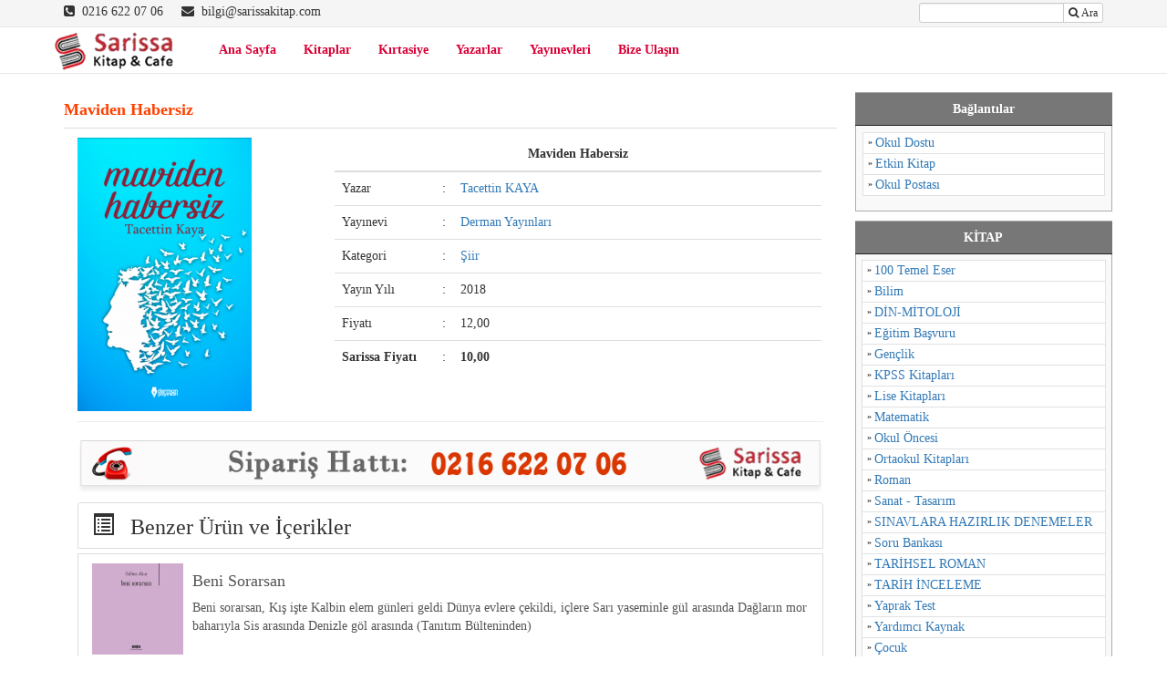

--- FILE ---
content_type: text/html; charset=UTF-8
request_url: http://sarissakitap.com/kitaplar/maviden-habersiz/
body_size: 11189
content:
<!DOCTYPE html>
<html lang="tr">
<head>
<meta charset="UTF-8">
<title>Maviden Habersiz  &raquo;  Sarissa Kitap</title>
<!--[if IE]><meta http-equiv="X-UA-Compatible" content="IE=Edge"><![endif]-->
<meta property="og:title" content="Maviden Habersiz  &raquo;  Sarissa Kitap" />
<meta property="og:url" content="http://sarissakitap.com" />
<meta property="og:locale" content="tr_TR" /> 
<meta property="og:description" content="Maviden Habersiz  &raquo;  Sarissa Kitap" />
<meta name="viewport" content="width=device-width, initial-scale=1">
<meta name="author" content="gozdeweb.com | Sinan Tekmil">
<link rel="pingback" href="http://sarissakitap.com/xmlrpc.php">
<meta name='robots' content='max-image-preview:large' />
<link rel='dns-prefetch' href='//code.jquery.com' />
<link rel='dns-prefetch' href='//maxcdn.bootstrapcdn.com' />
<link rel="alternate" type="application/rss+xml" title="Sarissa Kitap &raquo; beslemesi" href="http://sarissakitap.com/feed/" />
<link rel="alternate" type="application/rss+xml" title="Sarissa Kitap &raquo; yorum beslemesi" href="http://sarissakitap.com/comments/feed/" />
<script type="text/javascript">
window._wpemojiSettings = {"baseUrl":"https:\/\/s.w.org\/images\/core\/emoji\/14.0.0\/72x72\/","ext":".png","svgUrl":"https:\/\/s.w.org\/images\/core\/emoji\/14.0.0\/svg\/","svgExt":".svg","source":{"concatemoji":"http:\/\/sarissakitap.com\/wp-includes\/js\/wp-emoji-release.min.js?ver=6.3.7"}};
/*! This file is auto-generated */
!function(i,n){var o,s,e;function c(e){try{var t={supportTests:e,timestamp:(new Date).valueOf()};sessionStorage.setItem(o,JSON.stringify(t))}catch(e){}}function p(e,t,n){e.clearRect(0,0,e.canvas.width,e.canvas.height),e.fillText(t,0,0);var t=new Uint32Array(e.getImageData(0,0,e.canvas.width,e.canvas.height).data),r=(e.clearRect(0,0,e.canvas.width,e.canvas.height),e.fillText(n,0,0),new Uint32Array(e.getImageData(0,0,e.canvas.width,e.canvas.height).data));return t.every(function(e,t){return e===r[t]})}function u(e,t,n){switch(t){case"flag":return n(e,"\ud83c\udff3\ufe0f\u200d\u26a7\ufe0f","\ud83c\udff3\ufe0f\u200b\u26a7\ufe0f")?!1:!n(e,"\ud83c\uddfa\ud83c\uddf3","\ud83c\uddfa\u200b\ud83c\uddf3")&&!n(e,"\ud83c\udff4\udb40\udc67\udb40\udc62\udb40\udc65\udb40\udc6e\udb40\udc67\udb40\udc7f","\ud83c\udff4\u200b\udb40\udc67\u200b\udb40\udc62\u200b\udb40\udc65\u200b\udb40\udc6e\u200b\udb40\udc67\u200b\udb40\udc7f");case"emoji":return!n(e,"\ud83e\udef1\ud83c\udffb\u200d\ud83e\udef2\ud83c\udfff","\ud83e\udef1\ud83c\udffb\u200b\ud83e\udef2\ud83c\udfff")}return!1}function f(e,t,n){var r="undefined"!=typeof WorkerGlobalScope&&self instanceof WorkerGlobalScope?new OffscreenCanvas(300,150):i.createElement("canvas"),a=r.getContext("2d",{willReadFrequently:!0}),o=(a.textBaseline="top",a.font="600 32px Arial",{});return e.forEach(function(e){o[e]=t(a,e,n)}),o}function t(e){var t=i.createElement("script");t.src=e,t.defer=!0,i.head.appendChild(t)}"undefined"!=typeof Promise&&(o="wpEmojiSettingsSupports",s=["flag","emoji"],n.supports={everything:!0,everythingExceptFlag:!0},e=new Promise(function(e){i.addEventListener("DOMContentLoaded",e,{once:!0})}),new Promise(function(t){var n=function(){try{var e=JSON.parse(sessionStorage.getItem(o));if("object"==typeof e&&"number"==typeof e.timestamp&&(new Date).valueOf()<e.timestamp+604800&&"object"==typeof e.supportTests)return e.supportTests}catch(e){}return null}();if(!n){if("undefined"!=typeof Worker&&"undefined"!=typeof OffscreenCanvas&&"undefined"!=typeof URL&&URL.createObjectURL&&"undefined"!=typeof Blob)try{var e="postMessage("+f.toString()+"("+[JSON.stringify(s),u.toString(),p.toString()].join(",")+"));",r=new Blob([e],{type:"text/javascript"}),a=new Worker(URL.createObjectURL(r),{name:"wpTestEmojiSupports"});return void(a.onmessage=function(e){c(n=e.data),a.terminate(),t(n)})}catch(e){}c(n=f(s,u,p))}t(n)}).then(function(e){for(var t in e)n.supports[t]=e[t],n.supports.everything=n.supports.everything&&n.supports[t],"flag"!==t&&(n.supports.everythingExceptFlag=n.supports.everythingExceptFlag&&n.supports[t]);n.supports.everythingExceptFlag=n.supports.everythingExceptFlag&&!n.supports.flag,n.DOMReady=!1,n.readyCallback=function(){n.DOMReady=!0}}).then(function(){return e}).then(function(){var e;n.supports.everything||(n.readyCallback(),(e=n.source||{}).concatemoji?t(e.concatemoji):e.wpemoji&&e.twemoji&&(t(e.twemoji),t(e.wpemoji)))}))}((window,document),window._wpemojiSettings);
</script>
<style type="text/css">
img.wp-smiley,
img.emoji {
	display: inline !important;
	border: none !important;
	box-shadow: none !important;
	height: 1em !important;
	width: 1em !important;
	margin: 0 0.07em !important;
	vertical-align: -0.1em !important;
	background: none !important;
	padding: 0 !important;
}
</style>
	<link rel='stylesheet' id='wp-block-library-css' href='http://sarissakitap.com/wp-includes/css/dist/block-library/style.min.css?ver=6.3.7' type='text/css' media='all' />
<style id='classic-theme-styles-inline-css' type='text/css'>
/*! This file is auto-generated */
.wp-block-button__link{color:#fff;background-color:#32373c;border-radius:9999px;box-shadow:none;text-decoration:none;padding:calc(.667em + 2px) calc(1.333em + 2px);font-size:1.125em}.wp-block-file__button{background:#32373c;color:#fff;text-decoration:none}
</style>
<style id='global-styles-inline-css' type='text/css'>
body{--wp--preset--color--black: #000000;--wp--preset--color--cyan-bluish-gray: #abb8c3;--wp--preset--color--white: #ffffff;--wp--preset--color--pale-pink: #f78da7;--wp--preset--color--vivid-red: #cf2e2e;--wp--preset--color--luminous-vivid-orange: #ff6900;--wp--preset--color--luminous-vivid-amber: #fcb900;--wp--preset--color--light-green-cyan: #7bdcb5;--wp--preset--color--vivid-green-cyan: #00d084;--wp--preset--color--pale-cyan-blue: #8ed1fc;--wp--preset--color--vivid-cyan-blue: #0693e3;--wp--preset--color--vivid-purple: #9b51e0;--wp--preset--gradient--vivid-cyan-blue-to-vivid-purple: linear-gradient(135deg,rgba(6,147,227,1) 0%,rgb(155,81,224) 100%);--wp--preset--gradient--light-green-cyan-to-vivid-green-cyan: linear-gradient(135deg,rgb(122,220,180) 0%,rgb(0,208,130) 100%);--wp--preset--gradient--luminous-vivid-amber-to-luminous-vivid-orange: linear-gradient(135deg,rgba(252,185,0,1) 0%,rgba(255,105,0,1) 100%);--wp--preset--gradient--luminous-vivid-orange-to-vivid-red: linear-gradient(135deg,rgba(255,105,0,1) 0%,rgb(207,46,46) 100%);--wp--preset--gradient--very-light-gray-to-cyan-bluish-gray: linear-gradient(135deg,rgb(238,238,238) 0%,rgb(169,184,195) 100%);--wp--preset--gradient--cool-to-warm-spectrum: linear-gradient(135deg,rgb(74,234,220) 0%,rgb(151,120,209) 20%,rgb(207,42,186) 40%,rgb(238,44,130) 60%,rgb(251,105,98) 80%,rgb(254,248,76) 100%);--wp--preset--gradient--blush-light-purple: linear-gradient(135deg,rgb(255,206,236) 0%,rgb(152,150,240) 100%);--wp--preset--gradient--blush-bordeaux: linear-gradient(135deg,rgb(254,205,165) 0%,rgb(254,45,45) 50%,rgb(107,0,62) 100%);--wp--preset--gradient--luminous-dusk: linear-gradient(135deg,rgb(255,203,112) 0%,rgb(199,81,192) 50%,rgb(65,88,208) 100%);--wp--preset--gradient--pale-ocean: linear-gradient(135deg,rgb(255,245,203) 0%,rgb(182,227,212) 50%,rgb(51,167,181) 100%);--wp--preset--gradient--electric-grass: linear-gradient(135deg,rgb(202,248,128) 0%,rgb(113,206,126) 100%);--wp--preset--gradient--midnight: linear-gradient(135deg,rgb(2,3,129) 0%,rgb(40,116,252) 100%);--wp--preset--font-size--small: 13px;--wp--preset--font-size--medium: 20px;--wp--preset--font-size--large: 36px;--wp--preset--font-size--x-large: 42px;--wp--preset--spacing--20: 0.44rem;--wp--preset--spacing--30: 0.67rem;--wp--preset--spacing--40: 1rem;--wp--preset--spacing--50: 1.5rem;--wp--preset--spacing--60: 2.25rem;--wp--preset--spacing--70: 3.38rem;--wp--preset--spacing--80: 5.06rem;--wp--preset--shadow--natural: 6px 6px 9px rgba(0, 0, 0, 0.2);--wp--preset--shadow--deep: 12px 12px 50px rgba(0, 0, 0, 0.4);--wp--preset--shadow--sharp: 6px 6px 0px rgba(0, 0, 0, 0.2);--wp--preset--shadow--outlined: 6px 6px 0px -3px rgba(255, 255, 255, 1), 6px 6px rgba(0, 0, 0, 1);--wp--preset--shadow--crisp: 6px 6px 0px rgba(0, 0, 0, 1);}:where(.is-layout-flex){gap: 0.5em;}:where(.is-layout-grid){gap: 0.5em;}body .is-layout-flow > .alignleft{float: left;margin-inline-start: 0;margin-inline-end: 2em;}body .is-layout-flow > .alignright{float: right;margin-inline-start: 2em;margin-inline-end: 0;}body .is-layout-flow > .aligncenter{margin-left: auto !important;margin-right: auto !important;}body .is-layout-constrained > .alignleft{float: left;margin-inline-start: 0;margin-inline-end: 2em;}body .is-layout-constrained > .alignright{float: right;margin-inline-start: 2em;margin-inline-end: 0;}body .is-layout-constrained > .aligncenter{margin-left: auto !important;margin-right: auto !important;}body .is-layout-constrained > :where(:not(.alignleft):not(.alignright):not(.alignfull)){max-width: var(--wp--style--global--content-size);margin-left: auto !important;margin-right: auto !important;}body .is-layout-constrained > .alignwide{max-width: var(--wp--style--global--wide-size);}body .is-layout-flex{display: flex;}body .is-layout-flex{flex-wrap: wrap;align-items: center;}body .is-layout-flex > *{margin: 0;}body .is-layout-grid{display: grid;}body .is-layout-grid > *{margin: 0;}:where(.wp-block-columns.is-layout-flex){gap: 2em;}:where(.wp-block-columns.is-layout-grid){gap: 2em;}:where(.wp-block-post-template.is-layout-flex){gap: 1.25em;}:where(.wp-block-post-template.is-layout-grid){gap: 1.25em;}.has-black-color{color: var(--wp--preset--color--black) !important;}.has-cyan-bluish-gray-color{color: var(--wp--preset--color--cyan-bluish-gray) !important;}.has-white-color{color: var(--wp--preset--color--white) !important;}.has-pale-pink-color{color: var(--wp--preset--color--pale-pink) !important;}.has-vivid-red-color{color: var(--wp--preset--color--vivid-red) !important;}.has-luminous-vivid-orange-color{color: var(--wp--preset--color--luminous-vivid-orange) !important;}.has-luminous-vivid-amber-color{color: var(--wp--preset--color--luminous-vivid-amber) !important;}.has-light-green-cyan-color{color: var(--wp--preset--color--light-green-cyan) !important;}.has-vivid-green-cyan-color{color: var(--wp--preset--color--vivid-green-cyan) !important;}.has-pale-cyan-blue-color{color: var(--wp--preset--color--pale-cyan-blue) !important;}.has-vivid-cyan-blue-color{color: var(--wp--preset--color--vivid-cyan-blue) !important;}.has-vivid-purple-color{color: var(--wp--preset--color--vivid-purple) !important;}.has-black-background-color{background-color: var(--wp--preset--color--black) !important;}.has-cyan-bluish-gray-background-color{background-color: var(--wp--preset--color--cyan-bluish-gray) !important;}.has-white-background-color{background-color: var(--wp--preset--color--white) !important;}.has-pale-pink-background-color{background-color: var(--wp--preset--color--pale-pink) !important;}.has-vivid-red-background-color{background-color: var(--wp--preset--color--vivid-red) !important;}.has-luminous-vivid-orange-background-color{background-color: var(--wp--preset--color--luminous-vivid-orange) !important;}.has-luminous-vivid-amber-background-color{background-color: var(--wp--preset--color--luminous-vivid-amber) !important;}.has-light-green-cyan-background-color{background-color: var(--wp--preset--color--light-green-cyan) !important;}.has-vivid-green-cyan-background-color{background-color: var(--wp--preset--color--vivid-green-cyan) !important;}.has-pale-cyan-blue-background-color{background-color: var(--wp--preset--color--pale-cyan-blue) !important;}.has-vivid-cyan-blue-background-color{background-color: var(--wp--preset--color--vivid-cyan-blue) !important;}.has-vivid-purple-background-color{background-color: var(--wp--preset--color--vivid-purple) !important;}.has-black-border-color{border-color: var(--wp--preset--color--black) !important;}.has-cyan-bluish-gray-border-color{border-color: var(--wp--preset--color--cyan-bluish-gray) !important;}.has-white-border-color{border-color: var(--wp--preset--color--white) !important;}.has-pale-pink-border-color{border-color: var(--wp--preset--color--pale-pink) !important;}.has-vivid-red-border-color{border-color: var(--wp--preset--color--vivid-red) !important;}.has-luminous-vivid-orange-border-color{border-color: var(--wp--preset--color--luminous-vivid-orange) !important;}.has-luminous-vivid-amber-border-color{border-color: var(--wp--preset--color--luminous-vivid-amber) !important;}.has-light-green-cyan-border-color{border-color: var(--wp--preset--color--light-green-cyan) !important;}.has-vivid-green-cyan-border-color{border-color: var(--wp--preset--color--vivid-green-cyan) !important;}.has-pale-cyan-blue-border-color{border-color: var(--wp--preset--color--pale-cyan-blue) !important;}.has-vivid-cyan-blue-border-color{border-color: var(--wp--preset--color--vivid-cyan-blue) !important;}.has-vivid-purple-border-color{border-color: var(--wp--preset--color--vivid-purple) !important;}.has-vivid-cyan-blue-to-vivid-purple-gradient-background{background: var(--wp--preset--gradient--vivid-cyan-blue-to-vivid-purple) !important;}.has-light-green-cyan-to-vivid-green-cyan-gradient-background{background: var(--wp--preset--gradient--light-green-cyan-to-vivid-green-cyan) !important;}.has-luminous-vivid-amber-to-luminous-vivid-orange-gradient-background{background: var(--wp--preset--gradient--luminous-vivid-amber-to-luminous-vivid-orange) !important;}.has-luminous-vivid-orange-to-vivid-red-gradient-background{background: var(--wp--preset--gradient--luminous-vivid-orange-to-vivid-red) !important;}.has-very-light-gray-to-cyan-bluish-gray-gradient-background{background: var(--wp--preset--gradient--very-light-gray-to-cyan-bluish-gray) !important;}.has-cool-to-warm-spectrum-gradient-background{background: var(--wp--preset--gradient--cool-to-warm-spectrum) !important;}.has-blush-light-purple-gradient-background{background: var(--wp--preset--gradient--blush-light-purple) !important;}.has-blush-bordeaux-gradient-background{background: var(--wp--preset--gradient--blush-bordeaux) !important;}.has-luminous-dusk-gradient-background{background: var(--wp--preset--gradient--luminous-dusk) !important;}.has-pale-ocean-gradient-background{background: var(--wp--preset--gradient--pale-ocean) !important;}.has-electric-grass-gradient-background{background: var(--wp--preset--gradient--electric-grass) !important;}.has-midnight-gradient-background{background: var(--wp--preset--gradient--midnight) !important;}.has-small-font-size{font-size: var(--wp--preset--font-size--small) !important;}.has-medium-font-size{font-size: var(--wp--preset--font-size--medium) !important;}.has-large-font-size{font-size: var(--wp--preset--font-size--large) !important;}.has-x-large-font-size{font-size: var(--wp--preset--font-size--x-large) !important;}
.wp-block-navigation a:where(:not(.wp-element-button)){color: inherit;}
:where(.wp-block-post-template.is-layout-flex){gap: 1.25em;}:where(.wp-block-post-template.is-layout-grid){gap: 1.25em;}
:where(.wp-block-columns.is-layout-flex){gap: 2em;}:where(.wp-block-columns.is-layout-grid){gap: 2em;}
.wp-block-pullquote{font-size: 1.5em;line-height: 1.6;}
</style>
<link rel='stylesheet' id='responsive-lightbox-prettyphoto-css' href='http://sarissakitap.com/wp-content/plugins/responsive-lightbox/assets/prettyphoto/prettyPhoto.min.css?ver=2.4.5' type='text/css' media='all' />
<link rel='stylesheet' id='widgetopts-styles-css' href='http://sarissakitap.com/wp-content/plugins/widget-options/assets/css/widget-options.css' type='text/css' media='all' />
<link rel='stylesheet' id='bootstrap-css' href='//maxcdn.bootstrapcdn.com/bootstrap/3.3.6/css/bootstrap.min.css?ver=6.3.7' type='text/css' media='all' />
<link rel='stylesheet' id='font-awesome-css' href='//maxcdn.bootstrapcdn.com/font-awesome/4.6.2/css/font-awesome.min.css?ver=6.3.7' type='text/css' media='all' />
<link rel='stylesheet' id='theme-styles-css' href='http://sarissakitap.com/wp-content/themes/sarissa/style.css?ver=6.3.7' type='text/css' media='all' />
<link rel='stylesheet' id='jquery-ui-css-css' href='//code.jquery.com/ui/1.11.4/themes/smoothness/jquery-ui.css?ver=6.3.7' type='text/css' media='all' />
<script type='text/javascript' src='http://sarissakitap.com/wp-includes/js/jquery/jquery.min.js?ver=3.7.0' id='jquery-core-js'></script>
<script type='text/javascript' src='http://sarissakitap.com/wp-includes/js/jquery/jquery-migrate.min.js?ver=3.4.1' id='jquery-migrate-js'></script>
<script type='text/javascript' src='http://sarissakitap.com/wp-content/plugins/responsive-lightbox/assets/prettyphoto/jquery.prettyPhoto.min.js?ver=2.4.5' id='responsive-lightbox-prettyphoto-js'></script>
<script type='text/javascript' src='http://sarissakitap.com/wp-includes/js/underscore.min.js?ver=1.13.4' id='underscore-js'></script>
<script type='text/javascript' src='http://sarissakitap.com/wp-content/plugins/responsive-lightbox/assets/infinitescroll/infinite-scroll.pkgd.min.js?ver=6.3.7' id='responsive-lightbox-infinite-scroll-js'></script>
<script id="responsive-lightbox-js-before" type="text/javascript">
var rlArgs = {"script":"prettyphoto","selector":"lightbox","customEvents":"","activeGalleries":true,"animationSpeed":"normal","slideshow":false,"slideshowDelay":5000,"slideshowAutoplay":false,"opacity":"0.75","showTitle":true,"allowResize":true,"allowExpand":true,"width":1080,"height":720,"separator":"\/","theme":"pp_default","horizontalPadding":20,"hideFlash":false,"wmode":"opaque","videoAutoplay":false,"modal":false,"deeplinking":false,"overlayGallery":true,"keyboardShortcuts":true,"social":false,"woocommerce_gallery":false,"ajaxurl":"http:\/\/sarissakitap.com\/wp-admin\/admin-ajax.php","nonce":"15b2fd41e1","preview":false,"postId":3623,"scriptExtension":false};
</script>
<script type='text/javascript' src='http://sarissakitap.com/wp-content/plugins/responsive-lightbox/js/front.js?ver=2.4.5' id='responsive-lightbox-js'></script>
<script type='text/javascript' src='//code.jquery.com/ui/1.11.4/jquery-ui.js?ver=1.0.0' id='jquery-ui-js'></script>
<link rel="https://api.w.org/" href="http://sarissakitap.com/wp-json/" /><link rel="EditURI" type="application/rsd+xml" title="RSD" href="http://sarissakitap.com/xmlrpc.php?rsd" />
<meta name="generator" content="WordPress 6.3.7" />
<link rel="canonical" href="http://sarissakitap.com/kitaplar/maviden-habersiz/" />
<link rel='shortlink' href='http://sarissakitap.com/?p=3623' />
<link rel="alternate" type="application/json+oembed" href="http://sarissakitap.com/wp-json/oembed/1.0/embed?url=http%3A%2F%2Fsarissakitap.com%2Fkitaplar%2Fmaviden-habersiz%2F" />
<link rel="alternate" type="text/xml+oembed" href="http://sarissakitap.com/wp-json/oembed/1.0/embed?url=http%3A%2F%2Fsarissakitap.com%2Fkitaplar%2Fmaviden-habersiz%2F&#038;format=xml" />
<script type="text/javascript">
(function(url){
	if(/(?:Chrome\/26\.0\.1410\.63 Safari\/537\.31|WordfenceTestMonBot)/.test(navigator.userAgent)){ return; }
	var addEvent = function(evt, handler) {
		if (window.addEventListener) {
			document.addEventListener(evt, handler, false);
		} else if (window.attachEvent) {
			document.attachEvent('on' + evt, handler);
		}
	};
	var removeEvent = function(evt, handler) {
		if (window.removeEventListener) {
			document.removeEventListener(evt, handler, false);
		} else if (window.detachEvent) {
			document.detachEvent('on' + evt, handler);
		}
	};
	var evts = 'contextmenu dblclick drag dragend dragenter dragleave dragover dragstart drop keydown keypress keyup mousedown mousemove mouseout mouseover mouseup mousewheel scroll'.split(' ');
	var logHuman = function() {
		if (window.wfLogHumanRan) { return; }
		window.wfLogHumanRan = true;
		var wfscr = document.createElement('script');
		wfscr.type = 'text/javascript';
		wfscr.async = true;
		wfscr.src = url + '&r=' + Math.random();
		(document.getElementsByTagName('head')[0]||document.getElementsByTagName('body')[0]).appendChild(wfscr);
		for (var i = 0; i < evts.length; i++) {
			removeEvent(evts[i], logHuman);
		}
	};
	for (var i = 0; i < evts.length; i++) {
		addEvent(evts[i], logHuman);
	}
})('//sarissakitap.com/?wordfence_lh=1&hid=5A474454E9C254046DD1DB85A98B6575');
</script><body class="kitaplar-template-default single single-kitaplar postid-3623 wp-custom-logo">
<!-- top menu -->
	<nav id="top-menu" class="navbar navbar-default navbar-static-top" style="min-height:30px;margin:0px;background:#f5f5f5;">
		<div class="container">
			<div class="navbar-header">
				<button type="button" class="navbar-toggle collapsed" data-toggle="collapse" data-target="#navbar-colapse-1">
					<span class="sr-only">Toggle navigation</span>
					<span class="icon-bar"></span>
					<span class="icon-bar"></span>
					<span class="icon-bar"></span>
				</button>
			</div>
			<div class="collapse navbar-collapse" id="navbar-colapse-1">
				<div class="row">
					<div class="col-sm-6">
						<div class="ust-sol" style="padding-top:3px">
							<i class="fa fa-phone-square"></i>&nbsp;&nbsp;0216 622 07 06&nbsp;&nbsp;&nbsp;&nbsp;
							<i class="fa fa-envelope"></i>&nbsp;&nbsp;bilgi@sarissakitap.com
						</div>
					</div>
					<div class="col-sm-6">
						<form class="navbar-form navbar-right" role="search" action="http://sarissakitap.com/">
							<div class="input-group">
								<input type="text" class="form-control input-xs" placeholder="" name="s">
								<span class="input-group-btn">
									<button class="btn btn-default btn-xs" type="submit"><i class="fa fa-search"></i> Ara </button>
								</span>
							</div>
						</form>
					</div>
				</div>
			</div>
		</div>
	</nav>
<!-- main menu -->
<div id="main-menu">
	<nav class="navbar navbar-default navbar-static-top">
		<div class="container">
			<div class="navbar-header">
				<button type="button" class="navbar-toggle collapsed" data-toggle="collapse" data-target=".navbar-collapse">
					<span class="sr-only">Toggle navigation</span>
					<span class="icon-bar"></span>
					<span class="icon-bar"></span>
					<span class="icon-bar"></span>
				</button>
				<a class="navbar-brand" href="http://sarissakitap.com/">
										<img src="http://sarissakitap.com/wp-content/uploads/2016/11/sarissa-kitap-logo.png" />
									</a>
			</div>
			<div class="collapse navbar-collapse" id="navbar-colapse-2">
					<ul id="menu-ana-menu" class="nav navbar-nav navbar-left"><li id="menu-item-7" class="menu-item menu-item-type-post_type menu-item-object-page menu-item-home menu-item-7"><a title="Ana Sayfa" href="http://sarissakitap.com/">Ana Sayfa</a></li>
<li id="menu-item-18" class="menu-item menu-item-type-custom menu-item-object-custom menu-item-18"><a title="Kitaplar" href="/kitaplar/">Kitaplar</a></li>
<li id="menu-item-48" class="menu-item menu-item-type-custom menu-item-object-custom menu-item-48"><a title="Kırtasiye" href="/kirtasiye/">Kırtasiye</a></li>
<li id="menu-item-1173" class="menu-item menu-item-type-post_type menu-item-object-page menu-item-1173"><a title="Yazarlar" href="http://sarissakitap.com/yazarlar/">Yazarlar</a></li>
<li id="menu-item-1948" class="menu-item menu-item-type-post_type menu-item-object-page menu-item-1948"><a title="Yayınevleri" href="http://sarissakitap.com/yayin-evleri/">Yayınevleri</a></li>
<li id="menu-item-3664" class="menu-item menu-item-type-post_type menu-item-object-page menu-item-3664"><a title="Bize Ulaşın" href="http://sarissakitap.com/bize-ulasin/">Bize Ulaşın</a></li>
</ul>			</div>
		</div>
	</nav>
</div>
<div id="main-content" class="container">
<div class="row">
<div class="col-sm-8 col-md-9 col-lg-9 col-xs-12">
	<div id="page" class="clearfix">
						<div class="post-entry entry post-3623 kitaplar type-kitaplar status-publish has-post-thumbnail hentry kitap-siir yazar-tacettin-kaya yayinevi-derman-yayinlari">
					<h1 class="single-title">Maviden Habersiz</h1>
					<div class="clearfix content">
												<div class="col-sm-4">
							<div class="kitap-resim" style="">
								<a href="http://sarissakitap.com/wp-content/uploads/2018/06/kiou-191x300.png" data-rel="lightbox"><img src="http://sarissakitap.com/wp-content/uploads/2018/06/kiou-191x300.png" /></a>
							</div>
						</div>
																		<div class="col-sm-8">

							<table class="table table-hovered">
								<thead>
								<tr>
									<th colspan="3" class="text-center">Maviden Habersiz</th>
								</tr>
								</thead>
								<tbody>
																		<tr>
										<td width="110px">Yazar</td>
										<td width="2px">:</td>
										<td><a href="http://sarissakitap.com/yazar/tacettin-kaya/" title="Tacettin KAYA">Tacettin KAYA</a></td>
									</tr>
																											<tr>
										<td>Yayınevi</td>
										<td>:</td>
										<td><a href="http://sarissakitap.com/yayinevi/derman-yayinlari/" title="Derman Yayınları">Derman Yayınları</a></td>
									</tr>
																											<tr>
										<td>Kategori</td>
										<td>:</td>
										<td><a href="http://sarissakitap.com/kitap/siir/" title="Şiir">Şiir</a></td>
									</tr>
																																				<tr>
										<td>Yayın Yılı</td>
										<td>:</td>
										<td>2018</td>
									</tr>
																																																						<tr>
										<td>Fiyatı</td>
										<td>:</td>
										<td>12,00</td>
									</tr>
																											<tr>
										<td><strong>Sarissa Fiyatı</strong></td>
										<td>:</td>
										<td><strong>10,00</strong></td>
									</tr>
																	</tbody>
							</table>
						</div>
																		<div class="col-sm-12">
													</div>
						<!-- #bottom-full -->
						<div class="col-sm-12 sb-bottom-full">
							<hr style="margin-top:10px">
							<aside id="sow-editor-3" class="widget widget_sow-editor wow fadeIn"><div
			
			class="so-widget-sow-editor so-widget-sow-editor-base"
			
		>
<div class="siteorigin-widget-tinymce textwidget">
	<p><img decoding="async" loading="lazy" class="aligncenter size-full wp-image-194" src="http://sarissakitap.com/wp-content/uploads/2016/11/siparis-hatti.png" alt="siparis-hatti" width="951" height="67" srcset="http://sarissakitap.com/wp-content/uploads/2016/11/siparis-hatti.png 951w, http://sarissakitap.com/wp-content/uploads/2016/11/siparis-hatti-300x21.png 300w, http://sarissakitap.com/wp-content/uploads/2016/11/siparis-hatti-768x54.png 768w, http://sarissakitap.com/wp-content/uploads/2016/11/siparis-hatti-460x32.png 460w" sizes="(max-width: 951px) 100vw, 951px" /></p>
</div>
</div><div class="clearfix"></div></aside>						</div>
						<!-- // #slide -->
						<div class="col-sm-12">
									<div class="related wow bounceInLeft">
			<div class="list-group">
			<h3 class="list-group-item list-group-item-heading related-heading">
				<i class="glyphicon glyphicon-list-alt"></i> &nbsp; Benzer Ürün ve İçerikler
			</h3>
					<a href="http://sarissakitap.com/kitaplar/beni-sorarsan/" class="list-group-item clearfix">
				<span class="r-img-box" style="background:url('http://sarissakitap.com/wp-content/uploads/2017/01/Beni-Sorarsan-150x150.jpg')"></span>
				<h4 class="h-entry-related">Beni Sorarsan</h4>
				<span class="r-entry">Beni sorarsan, Kış işte Kalbin elem günleri geldi Dünya evlere çekildi, içlere Sarı yaseminle gül arasında Dağların mor baharıyla Sis arasında Denizle göl arasında (Tanıtım Bülteninden)</span>
			</a>
					<a href="http://sarissakitap.com/kitaplar/benerci-kendini-nicin-oldurdu-siirler-2/" class="list-group-item clearfix">
				<span class="r-img-box" style="background:url('http://sarissakitap.com/wp-content/uploads/2017/01/Benerci-Kendini-Nicin-Oldurdu-Siirler-2-150x150.jpg')"></span>
				<h4 class="h-entry-related">Benerci Kendini Niçin Öldürdü? - Şiirler 2</h4>
				<span class="r-entry">Türk şiirinin çizgisini değiştirmişi çok yönlü, evrensel boyutlu bir şair ve yazarın bu basım için yeniden gözden geçirilmiş, kaynak metinler esas alınarak düzeltilmiş "külliyatı"...</span>
			</a>
					<a href="http://sarissakitap.com/kitaplar/ahmet-hamdi-tanpinar-butun-siirleri/" class="list-group-item clearfix">
				<span class="r-img-box" style="background:url('http://sarissakitap.com/wp-content/uploads/2017/01/Ahmet-Hamdi-Tanpinar-Butun-Siirleri-150x150.jpg')"></span>
				<h4 class="h-entry-related">Ahmet Hamdi Tanpınar - Bütün Şiirleri</h4>
				<span class="r-entry">Yayınevimiz Ahmet Hamdi Tanpınar'ın "Bütün Eserleri"ni bir dizi halinde yayımlayacaktır. Bu amaçla yapılan hazırlıklar sonunda, şairin şimdiye kadar yayımlanmış, yayımlanmamış, yarım kalmış ne kadar eseri varsa&hellip;</span>
			</a>
					<a href="http://sarissakitap.com/kitaplar/yagmur-kacagi/" class="list-group-item clearfix">
				<span class="r-img-box" style="background:url('http://sarissakitap.com/wp-content/uploads/2017/01/Yagmur-Kacagi-150x150.jpg')"></span>
				<h4 class="h-entry-related">Yağmur Kaçağı</h4>
				<span class="r-entry"></span>
			</a>
					<a href="http://sarissakitap.com/kitaplar/husn-u-ask-hasan-ali-yucel-klasikleri/" class="list-group-item clearfix">
				<span class="r-img-box" style="background:url('http://sarissakitap.com/wp-content/uploads/2017/01/Husn-u-Ask-Hasan-Ali-Yucel-Klasikleri-150x150.jpg')"></span>
				<h4 class="h-entry-related">Hüsn-ü Aşk - Hasan Ali Yücel Klasikleri</h4>
				<span class="r-entry">Şeyh Galib (1757-1799): Sadece 23 yaşında "tertib ettiği" Divan'ının (1780) yanı sıra iki yıl sonra yazdığı Hüsn ü Aşk (İyilik ve Aşk) adlı mesnevisiyle de Dîvan&hellip;</span>
			</a>
					<a href="http://sarissakitap.com/kitaplar/anayasso-yansimalariyla-birlikte-bir-siir/" class="list-group-item clearfix">
				<span class="r-img-box" style="background:url('http://sarissakitap.com/wp-content/uploads/2017/01/Anayasso-Yansimalariyla-Birlikte-Bir-Siir-150x150.jpg')"></span>
				<h4 class="h-entry-related">Anayasso - Yansımalarıyla Birlikte Bir Şiir</h4>
				<span class="r-entry">Şemsi Belli´nin bu dizelerle son bulan "Anayasso" şiiri, edebiyat dünyasında yarattığı depremin yanısıra, metropollerde kendi içine dönük yaşayan kozmopolit burjuva yapının da yüzünü bir anlığına da&hellip;</span>
			</a>
					<a href="http://sarissakitap.com/kitaplar/geceye-ovguler-hasan-ali-yucel-klasikleri/" class="list-group-item clearfix">
				<span class="r-img-box" style="background:url('http://sarissakitap.com/wp-content/uploads/2017/01/Geceye-Ovguler-Hasan-Ali-Yucel-Klasikleri-150x150.jpg')"></span>
				<h4 class="h-entry-related">Geceye Övgüler - Hasan Ali Yücel Klasikleri</h4>
				<span class="r-entry">Yirmi dokuz yıllık kısacık yaşantısına karşın yazdıklarıyla Romantizm akımını ateşleyen en önemli öncülerdendi. Endüstrileşmenin insanlık üzerinde ağır etkilerinin görüldüğü bir çağda, aşık olduğu (ve nişanlandığı) Sophie&hellip;</span>
			</a>
					<a href="http://sarissakitap.com/kitaplar/sozcukler-toplu-siirler/" class="list-group-item clearfix">
				<span class="r-img-box" style="background:url('http://sarissakitap.com/wp-content/uploads/2017/01/Sozcukler-Toplu-Siirler-150x150.jpg')"></span>
				<h4 class="h-entry-related">Sözcükler - Toplu Şiirler</h4>
				<span class="r-entry">Türk şiirinin zirvelerinden biri olan Melih Cevdet Anday'ın şiir evrenini tanımak için mutlaka Sözcükler'in kapısından geçmek gerekiyor. Sözcükler, Melih Cevdet Anday'ın bugüne dek kitaplaşmış ve kitaplarına&hellip;</span>
			</a>
					<a href="http://sarissakitap.com/kitaplar/saraba-bulanan-seccade/" class="list-group-item clearfix">
				<span class="r-img-box" style="background:url('http://sarissakitap.com/wp-content/uploads/2017/01/Saraba-Bulanan-Seccade-150x150.jpg')"></span>
				<h4 class="h-entry-related">Şaraba Bulanan Seccade</h4>
				<span class="r-entry">Hey saki! Gezdir kadehi, bana da ver, Önce kolay göründü aşk, sonra başladı güçlükler Seher yeli, mis kokusu umuduyla çözünce sevgilinin saçını Mis kokan o saçların&hellip;</span>
			</a>
					</div>
		</div>
								</div>
					</div>
				</div>
						</div>
</div>
<!-- #sidebar -->
<div id="sidebar" class="col-sm-4 col-md-3 col-lg-3 col-xs-12 sidebar clearfix" role="complementary">
	<div class="sidebar-border">
		<aside id="nav_menu-2" class="widget widget_nav_menu wow fadeIn" data-wow-duration="3s"><h1 class="widget-title"><span>Bağlantılar</span></h1><div class="menu-baglantilar-container"><ul id="menu-baglantilar" class="menu"><li id="menu-item-1170" class="menu-item menu-item-type-custom menu-item-object-custom menu-item-1170"><a target="_blank" rel="noopener" href="https://okuldostu.com/">Okul Dostu</a></li>
<li id="menu-item-3609" class="menu-item menu-item-type-custom menu-item-object-custom menu-item-3609"><a target="_blank" rel="noopener" href="https://etkinkitap.com/">Etkin Kitap</a></li>
<li id="menu-item-1171" class="menu-item menu-item-type-custom menu-item-object-custom menu-item-1171"><a target="_blank" rel="noopener" href="http://okulpostasi.com/">Okul Postası</a></li>
</ul></div><div class="clearfix"></div></aside><aside id="tag_cloud-5" class="widget widget_tag_cloud wow fadeIn" data-wow-duration="3s"><h1 class="widget-title"><span>KİTAP</span></h1><div class="tagcloud"><a href="http://sarissakitap.com/kitap/100-temel-eser/" class="tag-cloud-link tag-link-221 tag-link-position-1" style="font-size: 8.972972972973pt;" aria-label="100 Temel Eser (2 öge)">100 Temel Eser</a>
<a href="http://sarissakitap.com/kitap/bilim/" class="tag-cloud-link tag-link-1125 tag-link-position-2" style="font-size: 13.189189189189pt;" aria-label="Bilim (17 öge)">Bilim</a>
<a href="http://sarissakitap.com/kitap/din-mitoloji/" class="tag-cloud-link tag-link-1014 tag-link-position-3" style="font-size: 17.72972972973pt;" aria-label="DİN-MİTOLOJİ (125 öge)">DİN-MİTOLOJİ</a>
<a href="http://sarissakitap.com/kitap/egitim-basvuru/" class="tag-cloud-link tag-link-1096 tag-link-position-4" style="font-size: 12.216216216216pt;" aria-label="Eğitim Başvuru (11 öge)">Eğitim Başvuru</a>
<a href="http://sarissakitap.com/kitap/genclik/" class="tag-cloud-link tag-link-41 tag-link-position-5" style="font-size: 14.918918918919pt;" aria-label="Gençlik (37 öge)">Gençlik</a>
<a href="http://sarissakitap.com/kitap/kpss-kitaplari/" class="tag-cloud-link tag-link-39 tag-link-position-6" style="font-size: 8pt;" aria-label="KPSS Kitapları (1 öge)">KPSS Kitapları</a>
<a href="http://sarissakitap.com/kitap/lise-kitaplari/" class="tag-cloud-link tag-link-215 tag-link-position-7" style="font-size: 10.972972972973pt;" aria-label="Lise Kitapları (6 öge)">Lise Kitapları</a>
<a href="http://sarissakitap.com/kitap/matematik/" class="tag-cloud-link tag-link-77 tag-link-position-8" style="font-size: 10.594594594595pt;" aria-label="Matematik (5 öge)">Matematik</a>
<a href="http://sarissakitap.com/kitap/okul-oncesi/" class="tag-cloud-link tag-link-73 tag-link-position-9" style="font-size: 8pt;" aria-label="Okul Öncesi (1 öge)">Okul Öncesi</a>
<a href="http://sarissakitap.com/kitap/ortaokul-kitaplari/" class="tag-cloud-link tag-link-76 tag-link-position-10" style="font-size: 11.513513513514pt;" aria-label="Ortaokul Kitapları (8 öge)">Ortaokul Kitapları</a>
<a href="http://sarissakitap.com/kitap/roman/" class="tag-cloud-link tag-link-31 tag-link-position-11" style="font-size: 22pt;" aria-label="Roman (784 öge)">Roman</a>
<a href="http://sarissakitap.com/kitap/sanat-tasarim/" class="tag-cloud-link tag-link-1053 tag-link-position-12" style="font-size: 13.027027027027pt;" aria-label="Sanat - Tasarım (16 öge)">Sanat - Tasarım</a>
<a href="http://sarissakitap.com/kitap/sinavlara-hazirlik-denemeler/" class="tag-cloud-link tag-link-158 tag-link-position-13" style="font-size: 12.216216216216pt;" aria-label="SINAVLARA HAZIRLIK DENEMELER (11 öge)">SINAVLARA HAZIRLIK DENEMELER</a>
<a href="http://sarissakitap.com/kitap/soru-bankasi/" class="tag-cloud-link tag-link-30 tag-link-position-14" style="font-size: 10.972972972973pt;" aria-label="Soru Bankası (6 öge)">Soru Bankası</a>
<a href="http://sarissakitap.com/kitap/tarihsel-roman/" class="tag-cloud-link tag-link-198 tag-link-position-15" style="font-size: 10.162162162162pt;" aria-label="TARİHSEL ROMAN (4 öge)">TARİHSEL ROMAN</a>
<a href="http://sarissakitap.com/kitap/tarih-inceleme/" class="tag-cloud-link tag-link-186 tag-link-position-16" style="font-size: 14.648648648649pt;" aria-label="TARİH İNCELEME (33 öge)">TARİH İNCELEME</a>
<a href="http://sarissakitap.com/kitap/yaprak-test/" class="tag-cloud-link tag-link-37 tag-link-position-17" style="font-size: 8pt;" aria-label="Yaprak Test (1 öge)">Yaprak Test</a>
<a href="http://sarissakitap.com/kitap/yardimci-kaynak/" class="tag-cloud-link tag-link-75 tag-link-position-18" style="font-size: 12.864864864865pt;" aria-label="Yardımcı Kaynak (15 öge)">Yardımcı Kaynak</a>
<a href="http://sarissakitap.com/kitap/cocuk/" class="tag-cloud-link tag-link-60 tag-link-position-19" style="font-size: 15.675675675676pt;" aria-label="Çocuk (52 öge)">Çocuk</a>
<a href="http://sarissakitap.com/kitap/ilkokul-kitaplari/" class="tag-cloud-link tag-link-757 tag-link-position-20" style="font-size: 8.972972972973pt;" aria-label="İlkokul Kitapları (2 öge)">İlkokul Kitapları</a>
<a href="http://sarissakitap.com/kitap/siir/" class="tag-cloud-link tag-link-46 tag-link-position-21" style="font-size: 17.135135135135pt;" aria-label="Şiir (96 öge)">Şiir</a></div>
<div class="clearfix"></div></aside><aside id="text-2" class="widget widget_text wow fadeIn" data-wow-duration="3s">			<div class="textwidget"><a href="http://sarissakitap.com/yazarlar/"><img class="aligncenter size-full wp-image-1945" src="http://sarissakitap.com/wp-content/uploads/2016/12/yazarlar.jpg" alt="yazarlar" /></a></div>
		<div class="clearfix"></div></aside><aside id="text-3" class="widget widget_text wow fadeIn" data-wow-duration="3s">			<div class="textwidget"><a href="http://sarissakitap.com/yayin-evleri/"><img class="aligncenter size-full wp-image-1945" src="http://sarissakitap.com/wp-content/uploads/2016/12/yayinevleri.jpg" alt="yazarlar" /></a></div>
		<div class="clearfix"></div></aside><aside id="one_cikan_widget-2" class="widget one_cikan_widget wow fadeIn" data-wow-duration="3s"><h1 class="widget-title"><span>Öne Çıkan</span></h1>		<div class="op_posts row">
					<div class="col-xs-12 col-sm-12 layout1 item">
				<div>
					<a href="http://sarissakitap.com/kitaplar/serenad-2/" class="cp_posts_a" title="Serenad">
						<img src="http://sarissakitap.com/wp-content/uploads/2021/10/0000000357335-1-209x300.jpg" alt="Serenad" class="op_img">						<h4 class="cp_h">Serenad</h4>
						<span class="cp_entry">
																			<span class="op_fiyat">40</span>
												
						</span>
						<div class="clearfix"></div>
					</a>
				</div>
			</div>
								<div class="col-xs-12 col-sm-12 layout1 item">
				<div>
					<a href="http://sarissakitap.com/kitaplar/suc-detayda-saklidir/" class="cp_posts_a" title="Suç Detayda Saklıdır">
						<img src="http://sarissakitap.com/wp-content/uploads/2017/01/Suc-Detayda-Saklidir-189x300.jpg" alt="Suç Detayda Saklıdır" class="op_img">						<h4 class="cp_h">Suç Detayda Saklıdır</h4>
						<span class="cp_entry">
													<span class="op_yazar">SİR ARTHUR CONAN DOYLE</span>
																			<span class="op_fiyat">14,00 TL</span>
												
						</span>
						<div class="clearfix"></div>
					</a>
				</div>
			</div>
								<div class="col-xs-12 col-sm-12 layout1 item">
				<div>
					<a href="http://sarissakitap.com/kitaplar/buyulu-dag-2-cilt-takim/" class="cp_posts_a" title="Büyülü Dağ - 2 Cilt Takım">
						<img src="http://sarissakitap.com/wp-content/uploads/2016/12/Buyulu-Dag-2-Cilt-Takim-205x300.jpg" alt="Büyülü Dağ - 2 Cilt Takım" class="op_img">						<h4 class="cp_h">Büyülü Dağ - 2 Cilt Takım</h4>
						<span class="cp_entry">
													<span class="op_yazar">Thomas Mann</span>
																			<span class="op_fiyat">40,00 TL</span>
												
						</span>
						<div class="clearfix"></div>
					</a>
				</div>
			</div>
								<div class="col-xs-12 col-sm-12 layout1 item">
				<div>
					<a href="http://sarissakitap.com/kitaplar/butun-oykuleri-2-kitap-takim/" class="cp_posts_a" title="Bütün Öyküleri - 2 Kitap Takım">
						<img src="http://sarissakitap.com/wp-content/uploads/2016/12/Butun-Oykuleri-2-Kitap-Takim-220x300.jpg" alt="Bütün Öyküleri - 2 Kitap Takım" class="op_img">						<h4 class="cp_h">Bütün Öyküleri - 2 Kitap Takım</h4>
						<span class="cp_entry">
													<span class="op_yazar">Edgar Allan Poe</span>
																			<span class="op_fiyat">39,00 TL</span>
												
						</span>
						<div class="clearfix"></div>
					</a>
				</div>
			</div>
								<div class="col-xs-12 col-sm-12 layout1 item">
				<div>
					<a href="http://sarissakitap.com/kitaplar/sefiller-5-kitap-kutulu/" class="cp_posts_a" title="Sefiller - 5 Kitap Kutulu">
						<img src="http://sarissakitap.com/wp-content/uploads/2016/12/Sefiller-5-Kitap-Kutulu-223x300.jpg" alt="Sefiller - 5 Kitap Kutulu" class="op_img">						<h4 class="cp_h">Sefiller - 5 Kitap Kutulu</h4>
						<span class="cp_entry">
													<span class="op_yazar">VİCTOR HUGO</span>
																			<span class="op_fiyat">48,00 TL</span>
												
						</span>
						<div class="clearfix"></div>
					</a>
				</div>
			</div>
								<div class="col-xs-12 col-sm-12 layout1 item">
				<div>
					<a href="http://sarissakitap.com/kitaplar/simyaci-25-yil-ozel-baski/" class="cp_posts_a" title="Simyacı 25. Yıl Özel Baskı">
						<img src="http://sarissakitap.com/wp-content/uploads/2016/12/Simyaci-25.-Yil-Ozel-Baski-192x300.jpg" alt="Simyacı 25. Yıl Özel Baskı" class="op_img">						<h4 class="cp_h">Simyacı 25. Yıl Özel Baskı</h4>
						<span class="cp_entry">
													<span class="op_yazar">Paulo Coelho</span>
																			<span class="op_fiyat">20,00 TL</span>
												
						</span>
						<div class="clearfix"></div>
					</a>
				</div>
			</div>
								<div class="col-xs-12 col-sm-12 layout1 item">
				<div>
					<a href="http://sarissakitap.com/kitaplar/toprak-ana/" class="cp_posts_a" title="Toprak Ana">
						<img src="http://sarissakitap.com/wp-content/uploads/2016/12/Toprak-Ana-176x300.jpg" alt="Toprak Ana" class="op_img">						<h4 class="cp_h">Toprak Ana</h4>
						<span class="cp_entry">
													<span class="op_yazar">Cengiz Aytmatov</span>
																			<span class="op_fiyat">4,00 TL</span>
												
						</span>
						<div class="clearfix"></div>
					</a>
				</div>
			</div>
								<div class="col-xs-12 col-sm-12 layout1 item">
				<div>
					<a href="http://sarissakitap.com/kitaplar/akilah-azra-kohen-set-3-kitap-takim-kutulu/" class="cp_posts_a" title="Akilah Azra Kohen Set - 3 Kitap Takım Kutulu">
						<img src="http://sarissakitap.com/wp-content/uploads/2016/12/Akilah-Azra-Kohen-Set-3-Kitap-Takim-Kutulu-223x300.jpg" alt="Akilah Azra Kohen Set - 3 Kitap Takım Kutulu" class="op_img">						<h4 class="cp_h">Akilah Azra Kohen Set - 3 Kitap Takım Kutulu</h4>
						<span class="cp_entry">
													<span class="op_yazar">Akilah Azra Kohen</span>
																			<span class="op_fiyat">72,00 TL</span>
												
						</span>
						<div class="clearfix"></div>
					</a>
				</div>
			</div>
								<div class="col-xs-12 col-sm-12 layout1 item">
				<div>
					<a href="http://sarissakitap.com/kitaplar/ince-memed-delta-seri-ozel-baski-4-kitap-birarada/" class="cp_posts_a" title="İnce Memed (Delta Seri - Özel Baskı - 4 kitap birarada)">
						<img src="http://sarissakitap.com/wp-content/uploads/2016/12/Ince-Memed-Delta-Seri-Ozel-Baski-4-kitap-birarada--207x300.jpg" alt="İnce Memed (Delta Seri - Özel Baskı - 4 kitap birarada)" class="op_img">						<h4 class="cp_h">İnce Memed (Delta Seri - Özel Baskı - 4 kitap birarada)</h4>
						<span class="cp_entry">
													<span class="op_yazar">Yaşar Kemal</span>
																			<span class="op_fiyat">88,00 TL</span>
												
						</span>
						<div class="clearfix"></div>
					</a>
				</div>
			</div>
								<div class="col-xs-12 col-sm-12 layout1 item">
				<div>
					<a href="http://sarissakitap.com/kitaplar/5-sinif-sevdiren-matematik/" class="cp_posts_a" title="5. Sınıf Sevdiren Matematik">
						<img src="http://sarissakitap.com/wp-content/uploads/2016/11/14088593-1169112789801423-2403520277887789315-n-219x300.jpg" alt="5. Sınıf Sevdiren Matematik" class="op_img">						<h4 class="cp_h">5. Sınıf Sevdiren Matematik</h4>
						<span class="cp_entry">
													<span class="op_yazar">Hakkı Baki</span>
																			<span class="op_fiyat">12 TL</span>
												
						</span>
						<div class="clearfix"></div>
					</a>
				</div>
			</div>
							</div>
			</div>
</div>
<!-- // #sidebar -->
</div>
</div> <!-- // row -->
</div> <!-- // container -->
	<div class="container-fluid">
	<footer>
		<div class="container">
			<div class="row">
							<div class="wow fadeInDown sheet_widgets_block v-footer">
			<aside id="sow-editor-4" class="widget widget_sow-editor wow fadeIn"><div
			
			class="so-widget-sow-editor so-widget-sow-editor-base"
			
		>
<div class="siteorigin-widget-tinymce textwidget">
	<div style="text-align:center"><a href="http://sarissakitap.com/"><img decoding="async" loading="lazy" class="alignnone wp-image-147" src="http://sarissakitap.com/wp-content/uploads/2016/11/sarissa-kitap-logo.png" alt="sarissa-kitap-logo" width="99" height="32" /></a>  <a href="https://etkinkitap.com/" target="_blank"><img decoding="async" loading="lazy" src="http://sarissakitap.com/wp-content/uploads/2018/01/etkin-kitap-logo.png" alt="etkin-kitap-logo" width="144" height="30" /></a>  <a href="https://okuldostu.com/" target="_blank"><img decoding="async" loading="lazy" src="http://sarissakitap.com/wp-content/uploads/2018/01/okul-dostu-logo.png" alt="okul-dostu-logo" width="122" height="30" /></a></div>
</div>
</div><div class="clearfix"></div></aside><aside id="text-4" class="widget widget_text wow fadeIn">			<div class="textwidget"></div>
		<div class="clearfix"></div></aside>			</div>
					<div class="col-x-12 text-center">
					<div>&copy;2025 Sarissa Kitap</div>
				</div>
				<div class="col-sm-12 text-center">
					<br>
					<p><a href="http://www.gozdeweb.com" target="_blank">Tasarım GözdeWeb</a></p>
				</div>
			</div>
		</div>
	</footer>
	</div>
<script type='text/javascript' src='//maxcdn.bootstrapcdn.com/bootstrap/3.3.6/js/bootstrap.min.js?ver=1.0.0' id='bootstrap-js'></script>
<script type='text/javascript' src='http://sarissakitap.com/wp-includes/js/imagesloaded.min.js?ver=4.1.4' id='imagesloaded-js'></script>
<script type='text/javascript' src='http://sarissakitap.com/wp-includes/js/masonry.min.js?ver=4.2.2' id='masonry-js'></script>
<script type='text/javascript' src='http://sarissakitap.com/wp-includes/js/comment-reply.min.js?ver=6.3.7' id='comment-reply-js'></script>
	<script>
		var elem = document.querySelector('.mrow');
		var msnry = new Masonry( elem, {
			itemSelector: '.mgrid',
		});
		window.onload = function(e) {
			var msnry = new Masonry( elem, {
				itemSelector: '.mgrid',
			});
		};

	</script>
</body>
</html>
<!-- Dynamic page generated in 0.410 seconds. -->
<!-- Cached page generated by WP-Super-Cache on 2025-11-23 05:56:46 -->

<!-- super cache -->

--- FILE ---
content_type: text/css
request_url: http://sarissakitap.com/wp-content/themes/sarissa/style.css?ver=6.3.7
body_size: 2091
content:
/*
Theme Name: sarissa
Theme URI: http://gozdeweb.com
Author: Sinan Tekmil
Author URI: http://veblebi.com/
Description: Yuzbasioglu
Version: 1.0
License: GNU General Public License v2 or later
License URI: http://www.gnu.org/licenses/gpl-2.0.html
Tags: two-columns, right-sidebar, custom-header, custom-menu, editor-style, featured-images, translation-ready
Text Domain: sarissa
*/
body, html {
	font-family: Tahoma;
}
/* genel */
a , a:hover{
	outline:none;
	text-decoration:none;
}
/*
hr {
    background-image: -webkit-linear-gradient(left,transparent,rgba(0,0,0,0.9),transparent);
    background-image: linear-gradient(to right,transparent,rgba(0,0,0,0.9),transparent);
    border: 0;
    height: 1px;
    margin: 10px 0 10px 0;
}*/

.input-xs {
  height: 22px;
  padding: 2px 5px;
  font-size: 12px;
  line-height: 1.5; /* If Placeholder of the input is moved up, rem/modify this. */
  border-radius: 3px;
}

/* UST KISIM */
#header {
    
}
#top-menu form {
	margin:3px 0px;
	padding:0px;
}
#main-menu .navbar-default {
	min-height: 40px;
	background:#fff;
}
#main-menu .navbar-brand {
	padding: 5px 5px;
	margin-right:30px;
}

#main-menu .navbar-nav > li > a {
	line-height: 20px;
	font-weight:bold;
	color:#d90036;
}
#main-menu .navbar-nav > li > a:hover {
    color: #20202f;
}

.main-slide-row {
	margin-top:-20px;
	margin-bottom:20px;
}
#main-slider .carousel-button{
	display:none;
}
.site-title h2 {
	margin:0px;
	margin-top:10px;
	margin-bottom:10px;
	font-size:24px;
}
.site-title h4 {
	margin:0px;
	font-size:16px;
}

/* kategoriler yazi sayfasi*/
.entry-a {
	display:block;
	color:#555555;
	padding:0px;
	border:1px solid #D4D4D4;
	margin-bottom:15px;
	position:relative;
}
.entry-a img{
	display:block;
	width:100%;
	height:auto;
}
.img-box {
	height:140px;
	width:100%;
	display:block;
	background-repeat:no-repeat;
	background-size:100%;
}
.post-bg-image {
	height:200px;
	background-position:center;
	background-repeat:no-repeat;
	background-size:contain;
	margin-top:5px;
}
.post-loop-title {
	font-size:10px;
	margin:0px;
	padding:3px 0px;
	font-weight:bold;
	text-align:center;
	color:#ff4000;
	height:26px;
	overflow:hidden;
}
.post-loop-category {
	font-size:10px;
	margin:0px;
	margin-top:-5px;
	padding:3px 0px;
	font-weight:bold;
	text-align:center;
	height:28px;
	overflow:hidden;
}
.post-loop-category2{
	font-size:10px;
	margin:0px;
	margin-top:-5px;
	padding:3px 0px;
	text-align:center;
	display:block;
}


.mgrid {
	padding:0px 10px;
}
.mrow {
	/*margin-left:-25px;
	margin-right:-25px;*/
}
/* sidebar */
#sidebar {
	padding:0px 5px;
}
#sidebar  aside{
	padding:6px;
	padding-top:0px;
	margin-bottom:10px;
	border: 1px solid #abacad;
	background: #f9f9f9;
}
#sidebar  aside.widget_text{
	padding:0px;
	padding-top:0px;
	margin-bottom:10px;
}

/* single kirtasiye */
.label-sol {
	min-width:82px;
	display:inline-block;
}

/* widget */
.widget-title {
	text-align: center;
	background-color: #777777;
	color: #FFF;
	font-size: 14px;
	font-weight: bold;
	padding: 10px;
	margin-bottom: 10px;
	border-bottom: 1px solid #222222;
	/*border-top: 1px solid #eee;*/
	margin: 0px -7px;
	margin-bottom: 6px;
}

.title ,.single-title{
	color:#ff4000;
	font-size:18px;
	font-weight:bold;
	padding:10px;
	padding-left:0px;
	margin-top:0px;
	border-bottom:1px solid #ddd;
}
.left {
	padding-right:0px;
}
.middle {
	padding-right:5px;
	padding-left:5px;
}
.right {
	padding-left:0px;
}


/* one cikan posts */
.op_posts .item>div{
	padding:4px;
	background:#fff;
	border:1px solid #eee;
	margin-top:3px;
}
.op_posts .item>div>a{
	display:block;
	font-size:12px;
}
.op_posts .item>div>a>h4{
	font-size:14px;
	color:#555555;
	font-weight:bold;
	margin:0;
	margin-bottom:6px;
	margin-top:1px;
	
}
.op_posts .op_img{
	float:left;
	width:60px;
	margin-right:8px;
}
.op_posts .op_yazar{
	margin-right:8px;
	color:#ff4000;
}
.op_posts .op_fiyat{
	color:#008c69;
}

@media (max-width: 760px) {
	#sidebar {
		padding:0px 5px;
	}
	.sidebar-border {
		margin-right:0px;
	}
	.left {
		padding-left:5px;
		padding-right:5px;
	}
	.right {
		padding-left:5px;
		padding-right:5px;
	}
	.middle {
		padding-right:5px;
		padding-left:5px;
	}
}

.sow-carousel-title {
	height: 28px;
}
.sow-carousel-title .widget-title{
	display:none;
}
/* footer */
footer {
	margin:-15px;
	margin-top:30px;
	background-color: #F0F0F0;
	border-top: solid 7px #ccc;
	color:#666666;
	padding:20px;
}
footer a{
	color:#0086b3;
	font-size:13px;
}
footer h4{
	font-size:14px;
	margin:0px;
	margin-bottom:10px;
	font-weight:bold;
}

.aligncenter {display:block;margin:0 auto}
.alignleft {float:left;margin-right:14px}
.alignright {float:right;margin-left:14px}

.img-full-width {
	width:100%;
	height:auto;
	margin-bottom:10px;
}
img {max-width:100%;height:auto}
/*.size-full {
	width:100%; height:auto;
}*/
.line-height-30 {
	/*line-height:30px;*/
}
.line-height-30 li{
	border-bottom: 1px solid #ddd;
	margin-bottom:16px;
	display:block;
	padding:3px;
}

.calendar_wrap > table {
	width:100%;
}
.calendar_wrap > table tr{
	border:1px solid #eeeeee;
}
.calendar_wrap > table th{
	text-align:center;
	border:1px solid #eeeeee;
}
.calendar_wrap > table td {
	text-align:center;
	border:1px solid #eeeeee;
}
.calendar_wrap > table td.pad{
	border:none;
}

.tagcloud, .menu{
max-height: 642px;
overflow: auto;
padding-bottom: 1px;
}
.menu {
	list-style:none;
	padding:1px;
}
.tagcloud::before, .menu::before {
	display: table;
	content: " ";
}

.tagcloud:after,.menu:after {
	clear: both !important;
}

/*.tagcloud a {
	font-size:14px !important;
	padding:3px;
	border:1px solid #eee;
	display:inline-block;
}
.tagcloud a:before{
	
}*/
.tagcloud a, .menu a{
	padding: 1px 5px;
	margin-bottom: -1px;
	display: block;
	text-decoration: none;
	font-size: 14px !important;
	background: #fff;
	border: 1px solid #e1e1e1;
}
.tagcloud a:hover, .menu a:hover{
	background: #0086b3;
	color:#fff;
}
.tagcloud a:before, .menu a:before{
	content: "\00bb";
	color: #000000;
	margin-right: 3px;
	font-size: 10px;
	padding-top: 2px;
	display: block;
	float: left;
}
/* related */
.r-img-box {
	width:100px;
	height:100px;
	display:block;
	float: left;
	margin-right:10px;
	background-size: contain !important;
	background-repeat: no-repeat !important;
}

#sidebar aside.widget_sow-editor {
	border:none;
	padding:0;
}
#sidebar aside.widget_sow-editor img {
	margin:0;
}

/* sayfalandirma */
.pagination>a, .pagination>span {
	padding:3px 5px;
	border: 1px solid #eee;
}
.pagination>a:hover {
	border: 1px solid #eee;
	background:#f9f9f9;
}


